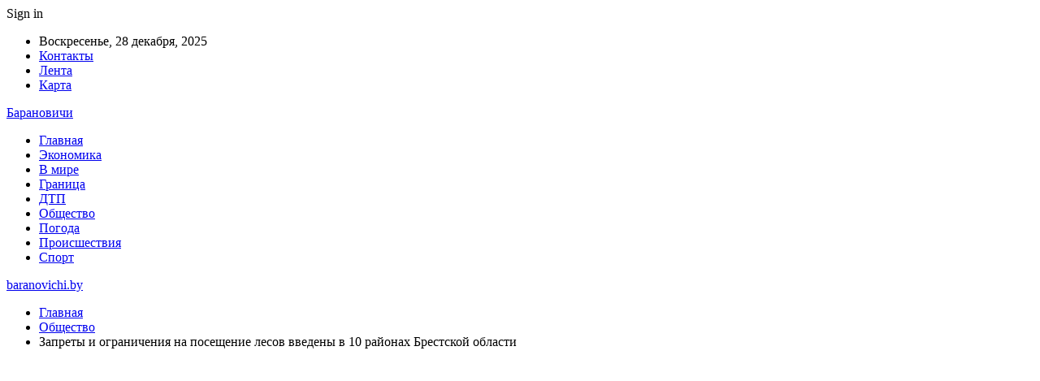

--- FILE ---
content_type: text/html; charset=utf-8
request_url: https://www.google.com/recaptcha/api2/aframe
body_size: 268
content:
<!DOCTYPE HTML><html><head><meta http-equiv="content-type" content="text/html; charset=UTF-8"></head><body><script nonce="PhsGZgLduBc5KjA_6FSJvg">/** Anti-fraud and anti-abuse applications only. See google.com/recaptcha */ try{var clients={'sodar':'https://pagead2.googlesyndication.com/pagead/sodar?'};window.addEventListener("message",function(a){try{if(a.source===window.parent){var b=JSON.parse(a.data);var c=clients[b['id']];if(c){var d=document.createElement('img');d.src=c+b['params']+'&rc='+(localStorage.getItem("rc::a")?sessionStorage.getItem("rc::b"):"");window.document.body.appendChild(d);sessionStorage.setItem("rc::e",parseInt(sessionStorage.getItem("rc::e")||0)+1);localStorage.setItem("rc::h",'1768964753223');}}}catch(b){}});window.parent.postMessage("_grecaptcha_ready", "*");}catch(b){}</script></body></html>